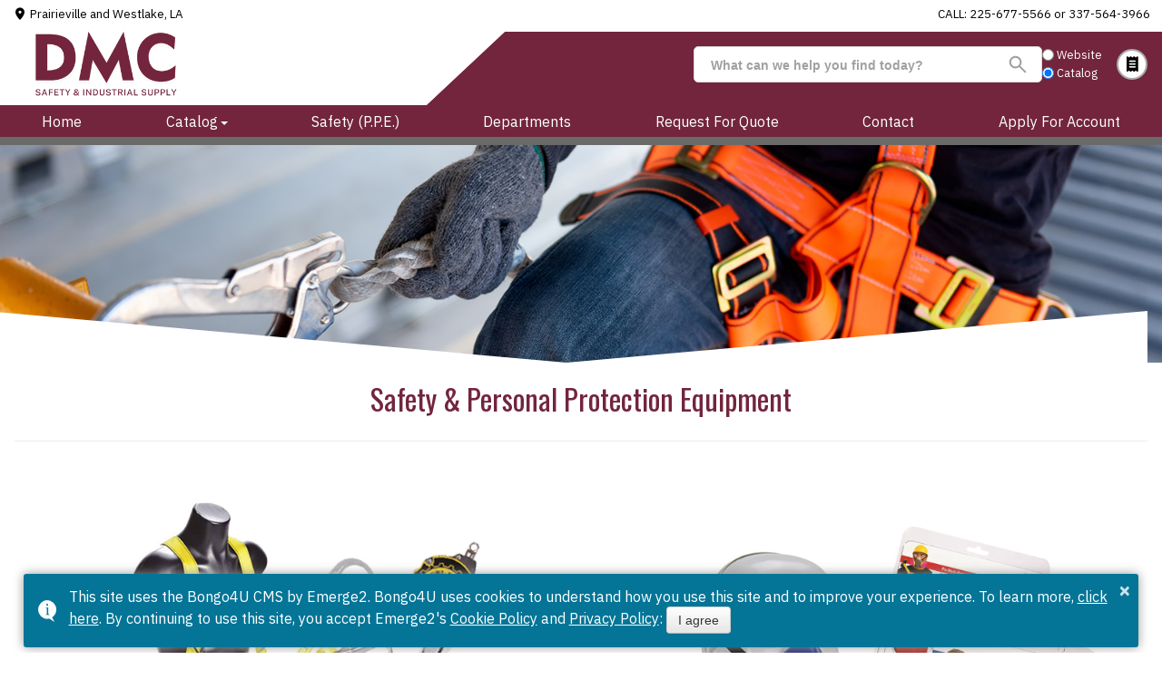

--- FILE ---
content_type: text/html; charset=UTF-8
request_url: https://dmcsafetysupply.com/safety/
body_size: 11270
content:
<!DOCTYPE html>
<html xmlns="https://www.w3.org/1999/xhtml" lang="en" xml:lang="en">
<head>
<title>Safety (P.P.E.) - Diversified Materials</title>
<meta http-equiv="Content-Type" content="text/html; charset=UTF-8" />
<meta charset="UTF-8" />

<link href="https://h.bongo4u.com/styles/bootstrap.min.e2autover-201304161439.css" rel="stylesheet" type="text/css" media="all" />
<link href="https://h.bongo4u.com/styles/b4u_common.e2autover-202511171533.css" rel="stylesheet" type="text/css" media="all" />

<script src="https://ajax.googleapis.com/ajax/libs/jquery/1.9.1/jquery.min.js" type="text/javascript"></script>
<script>
jQuery.noConflict();
</script>
<script src="https://h.bongo4u.com/javascripts/bootstrap.min.e2autover-201304161438.js"></script>
<script src="https://h.bongo4u.com/javascripts/tinynav.min.e2autover-201304161439.js"></script>

<link href="https://fonts.googleapis.com/css?family=IBM+Plex+Sans:400,400i,700,700i|Oswald:300,400,700" rel="stylesheet" />

<meta property="og:site_name" content="Diversified Materials" />
<meta property="og:url" content="https://dmcsafetysupply.com/safety/" />
<meta property="og:type" content="website" />
<meta property="og:title" content="Safety (P.P.E.) - Diversified Materials" />
<meta property="og:image" content="https://dmcsafetysupply.com/sites/diversifiedmaterials_01/images/1600x300/fall-protection-1600x300.jpg" />
<link rel="SHORTCUT ICON"  href="https://dmcsafetysupply.com/sites/diversifiedmaterials_01/images/_system/favicon.ico">

<meta name="google-site-verification" content="" />
<meta name="msvalidate.01" content="30B7F02D3FEC5D792C9112EF36DA656A" />
<meta name="generator" content="Bongo4U v6.09, h.bongo4u.com, REY" />
<link href="https://dmcsafetysupply.com/safety/" rel="canonical" />
<script type="application/ld+json">
[
	{
	  "@context": "https://schema.org",
	  "@type": "Organization",
	  "name": "Diversified Materials",
	  "sameAs": [
	    "https://www.facebook.com/DMCSafetySupplyWestlake/"
	  ],
	  "address": {
	    "@type": "PostalAddress",
	    "streetAddress": "2122 Houston River Road",
	    "addressLocality": "Westlake",
	    "addressRegion": "LA",
	    "postalCode": "70669",
	    "addressCountry": "US"
	  },
	  "email": "wlsales@dmcsafety.com",
	  "telephone": "+13375643966",
	  "geo": {
	    "@type": "GeoCoordinates",
	    "latitude": "30.267598",
	    "longitude": "-93.2918529"
	  },
	  "priceRange": "$$",
	  "url": "https://dmcsafetysupply.com"
	},
	{
	  "@context": "https://schema.org",
	  "@type": "WebPage",
	  "name": "Safety (P.P.E.) - Diversified Materials",
	  "url": "https://dmcsafetysupply.com/safety/",
	  "primaryImageOfPage": "https://dmcsafetysupply.com/sites/diversifiedmaterials_01/images/1600x300/fall-protection-1600x300.jpg",
	  "image": "https://dmcsafetysupply.com/sites/diversifiedmaterials_01/images/1600x300/fall-protection-1600x300.jpg",
	  "datePublished": "2019-12-19",
	  "dateModified": "2020-03-27",
	  "inLanguage": "en-US"
	}
]
</script>

<base href="https://dmcsafetysupply.com/" />
<script type="text/javascript">
var base_href = "https://dmcsafetysupply.com/";
var ignore_frame_popout = false;
var b4u_lip = false;
var is_small_device = false;
var user_agent_string = 'Mozilla/5.0 (Macintosh; Intel Mac OS X 10_15_7) AppleWebKit/537.36 (KHTML, like Gecko) Chrome/131.0.0.0 Safari/537.36; ClaudeBot/1.0; +claudebot@anthropic.com)';
var user_ip_address = '3.133.129.83';
var b4u_user_ip = '3.133.129.83';
var b4u_adm_un = '';
var is_site_layout_version_1 = false;
var global_system_keys_prefix = 'emerge2_bongo4u_';
var global_email_address_encoded_prefix = 'e2eae';
var is_live_mode = true;
</script>
<meta name="viewport" content="width=device-width" />

<script src="/javascripts/toastr.min.e2autover-201705291505.js"></script>
<link href="/styles/toastr.e2autover-202309061339.css" rel="stylesheet" />

<link href="/sites/diversifiedmaterials_01/styles/basic.e2autover-202506161504.css" rel="stylesheet" type="text/css" media="all" />

<!--[if IE 7]>
<link href="/sites/diversifiedmaterials_01/styles/basic_ie7.css" rel="stylesheet" type="text/css" media="screen" />
<script defer type="text/javascript" src="/javascripts/json2.e2autover-201206191110.js"></script>
<![endif]-->
<!--[if IE 8]>
<link href="/sites/diversifiedmaterials_01/styles/basic_ie8.css" rel="stylesheet" type="text/css" media="screen" />
<![endif]-->
<script src="https://h.bongo4u.com/javascripts/common.e2autover-202507302304.js" type="text/javascript"></script>
<link href="https://cdnjs.cloudflare.com/ajax/libs/font-awesome/7.0.1/css/all.min.css" rel="stylesheet" type="text/css" media="all" />





<script type="text/javascript">
var e2_analytics_ga4_id			= 'G-ZYV7LGNZGW';
var e2_analytics_ga4_id_2		= '';
var e2_analytics_ga4_id_3		= '';
var e2_analytics_ga4_id_4		= '';
var e2_analytics_fb_pixel_id		= '';
var e2_analytics_is_bongo4u		= true;
</script>

<script src="https://common.emerge2.com/emerge2_analytics_v3.js" async type="text/javascript"></script>

<script type="text/javascript">


function b4u_google_analytics_send_event_processor( in_category, in_action, in_label, in_value ){
return;	// old UA decommissioned by Google
}

</script>



</head>
<body id="safety"><!-- sid: 20629, diversifiedmaterials_01, pid=6 -->

<script>
/* This site uses the Bongo4U CMS by Emerge2. Bongo4U uses cookies to understand how you use this site and to improve your experience. To learn more, <a href='https://legal.emerge2.com/cookie-policy/' onclick='e2log_cookiepolicy_viewed("Cookie Policy");' class='b4u_primary_message_link' target='_blank'>click here</a>. By continuing to use this site, you accept Emerge2's <a href='https://legal.emerge2.com/cookie-policy/' onclick='e2log_cookiepolicy_viewed("Cookie Policy");' class='b4u_primary_message_link' target='_blank'>Cookie Policy</a> and <a href='https://legal.emerge2.com/privacy-policy/' onclick='e2log_cookiepolicy_viewed("Privacy Policy");' class='b4u_primary_message_link' target='_blank'>Privacy Policy</a>: <button type='button' onclick='e2log_cookiepolicy_agreed();toastr.remove();' class='btn clear'>I agree</button> */
toastr.options = {
"closeButton": true,
"debug": false,
"newestOnTop": false,
"progressBar": false,
"positionClass": "toast-bottom-full-width",
"preventDuplicates": false,
"onclick": null,
"showDuration": "300",
"hideDuration": "1000",
"timeOut": "0",
"extendedTimeOut": "0",
"onCloseClick": function() { e2log_cookiepolicy_closed(); },
"tapToDismiss": false,
"showEasing": "swing",
"hideEasing": "linear",
"showMethod": "fadeIn",
"hideMethod": "fadeOut"
};
toastr.info('This site uses the Bongo4U CMS by Emerge2. Bongo4U uses cookies to understand how you use this site and to improve your experience. To learn more, <a href=\'https://legal.emerge2.com/cookie-policy/\' onclick=\'e2log_cookiepolicy_viewed("Cookie Policy");\' class=\'b4u_primary_message_link\' target=\'_blank\'>click here</a>. By continuing to use this site, you accept Emerge2\'s <a href=\'https://legal.emerge2.com/cookie-policy/\' onclick=\'e2log_cookiepolicy_viewed("Cookie Policy");\' class=\'b4u_primary_message_link\' target=\'_blank\'>Cookie Policy</a> and <a href=\'https://legal.emerge2.com/privacy-policy/\' onclick=\'e2log_cookiepolicy_viewed("Privacy Policy");\' class=\'b4u_primary_message_link\' target=\'_blank\'>Privacy Policy</a>: <button type=\'button\' onclick=\'e2log_cookiepolicy_agreed();toastr.remove();\' class=\'btn clear\'>I agree</button>');
</script>

<script>

if(e2log_is_cookiepolicy_popup_needed()){
e2log_cookiepolicy_popup_displayed();
}

</script>

<div class="b4u_error"></div><!-- end class="b4u_error" -->

<div id="b4u_body_wrapper">
<div id="layout_default">

<div class="container"><!-- added class container for the twitter bootstrap -->

<div class="row-fluid"><!-- for b4u_top -->
<div class="span12">	
<div id="b4u_top">
<a style="display: none;" href="/safety/#b4u_middle" accesskey="2">Skip Over Navigation</a>
<div class="b4u_view">
<div class="b4u_pagetitle " id="cid_1">
<div class="b4u_content">
<h2>Safety (P.P.E.)</h2>
</div><!-- end b4u_content -->
</div><!-- end b4u_pagetitle -->
</div><!-- end b4u_view --><div class="b4u_view">
<div class="b4u_wysiwyg " id="cid_2">

<div class="b4u_content">
<div id="topbar">
<p class="span6"><span class="fa fa-location-dot"></span>&nbsp;<span style="font-size: 1em;">Prairieville and Westlake, LA</span></p>
<p class="span6" style="text-align: right;">CALL: 225-677-5566 or 337-564-3966</p>
</div>
</div><!-- end b4u_content -->
</div><!-- end b4u_wysiwyg -->
</div><!-- end b4u_view --><div class="b4u_view">
<div class="b4u_container " id="cid_4">
</div><!-- end b4u_container -->
</div><!-- end b4u_view -->


<div class="b4u_container_all_containers b4u_container_topmiddle"><!-- Open block container -->

<div class="b4u_view">
<div class="b4u_wysiwyg " id="cid_5">

<div class="b4u_content">
<p id="top_quote"><a  class="redbutton ghostbutton" href="/catalog/"><span class="fa fa-receipt"> </span> Catalog</a></p>
</div><!-- end b4u_content -->
</div><!-- end b4u_wysiwyg -->
</div><!-- end b4u_view --><div class="b4u_view">
<div class="b4u_wysiwyg " id="cid_3">

<div class="b4u_content">
<div id="site_logo"><a  href="/"><img alt="Diversified Materials &amp;amp; Consulting" height="125" src="/sites/diversifiedmaterials_01/images/_system/DMC-Logo-colorized-2023.png" width="350" / loading="auto"></a></div>
</div><!-- end b4u_content -->
</div><!-- end b4u_wysiwyg -->
</div><!-- end b4u_view --><div class="b4u_view">
<div class="b4u_sitesearch " id="cid_62">
<div class="b4u_content">







<script type="text/javascript">

var b4u_sitesearch_search_field_name_62 = 'SiteSearch_62';
var b4u_sitesearch_search_field_initial_value_62 = 'What can we help you find today?';

function b4u_sitesearch_search_field_focus_62(){
var field_value = document.getElementById(b4u_sitesearch_search_field_name_62).value;
if( field_value.length > 0 && b4u_sitesearch_search_field_initial_value_62.length > 0 && field_value == b4u_sitesearch_search_field_initial_value_62 ){
document.getElementById(b4u_sitesearch_search_field_name_62).value = '';
}
}

function b4u_sitesearch_search_field_blur_62(){
var field_value = document.getElementById(b4u_sitesearch_search_field_name_62).value;
if( field_value.length == 0 && b4u_sitesearch_search_field_initial_value_62.length > 0 ){
document.getElementById(b4u_sitesearch_search_field_name_62).value = b4u_sitesearch_search_field_initial_value_62;
}
}

function b4u_sitesearch_validate_form_62(cid,cid_suffix) {
return b4u_sitesearch_get_form_action_62(cid,cid_suffix);
}

function b4u_sitesearch_get_form_action_62(cid,cid_suffix) {
if( cid ) {
var form_id		= 'b4u_sitesearch_'+cid+cid_suffix;
var search_words_id	= 'SiteSearch_'+cid;
var field_prefix		= 'searchWhat_'+cid+cid_suffix+'_';
var website_option_object	= document.getElementById(field_prefix+'0'); // bongo4u website
var catalog_option_object	= document.getElementById(field_prefix+'1'); // external catalog
var website_option_checked = website_option_object.checked;
var catalog_option_checked = catalog_option_object.checked;



var catalog_url		= 'https://store.dmcsafetysupply.com';
var catalog_type		= 'i';
var catalog_type_impact	= 'i';
var catalog_type_volusion	= 'v';


var doing_website		= false;			// default to catalog
if (website_option_checked || website_option_checked == 'undefined') {
doing_website		= true;
}

var website_url		= '/safety/#cid_'+cid;
var query_var_name	= '';
var path			= '';
if (doing_website) {
query_var_name		= 'Search';
path			= website_url;			// Bongo4U Website Search
} else if (catalog_type == catalog_type_impact) {
query_var_name		= 'q';
catalog_url		+= '/search';
path			= catalog_url;			// External Catalog Search
} else if (catalog_type == catalog_type_volusion) {
query_var_name		= 'Search';
catalog_url		+= '/SearchResults.asp';
path			= catalog_url;			// External Catalog Search
}

if( query_var_name.length > 0 ) {
document.getElementById(search_words_id).name = query_var_name;
}

if( path.length > 0 ) {
document.getElementById(form_id).action = path;

// Remove unneeded form variables when going to an external catalog (they are only used by Bongo4U)
website_option_object.parentNode.removeChild(website_option_object);
catalog_option_object.parentNode.removeChild(catalog_option_object);
if( !doing_website ) {

let names		= [ 'remove_1_'+cid, 'remove_2_'+cid, 'remove_3_'+cid ];

for( let i=0; i<names.length; i++ ) {
let the_object	= document.getElementById( names[i] ); // query var to be deleted
the_object.parentNode.removeChild( the_object );
}
}
// End of form/query var removals

return true; // process the form submission
}
}
return false; // do NOT process the form submission
}

</script>

<div class="b4u_sitesearch_box">

<form id="b4u_sitesearch_62" action="/safety/#cid_62" method="get" name="SearchBoxForm" onSubmit='return b4u_sitesearch_validate_form_62(62,"");'>
		<span class="b4u_sitesearch_box_input"><input type="text" class="text" id="SiteSearch_62" name="Search" aria-label="Website Search" role="search" 
	 value="What can we help you find today?"
	  onFocus="b4u_sitesearch_search_field_focus_62();" onBlur="b4u_sitesearch_search_field_blur_62();"	 maxlength="255" /></span><!-- end b4u_sitesearch_box_input -->
		<span class="b4u_sitesearch_box_minibutton"><input type="submit" value="" onClick="b4u_sitesearch_search_field_focus_62();" title="Submit your search" /></span><!-- end b4u_sitesearch_box_minibutton -->
	        	<br />
	<span class="b4u_sitesearch_box_which_search">
	<label for="searchWhat_62_0"><input type="radio" name="searchWhat" id="searchWhat_62_0" value="w" >Website</label>
	<label for="searchWhat_62_1"><input type="radio" name="searchWhat" id="searchWhat_62_1" value="c" checked>Catalog</label>
	</span>
	<input type="hidden" id="remove_1_62" name="scc" value="formsend" />
	<input type="hidden" id="remove_2_62" name="sci" value="62" />
	<input type="hidden" id="remove_3_62" name="epa" value="sitesearch" />
</form>


</div><!-- end b4u_sitesearch_box -->

</div><!-- end b4u_content -->
</div><!-- end b4u_sitesearch -->
</div><!-- end b4u_view --><div class="b4u_view">
<div class="b4u_container " id="cid_7">
</div><!-- end b4u_container -->
</div><!-- end b4u_view -->


</div><!-- Close block container -->


<div class="b4u_view">
<div class="b4u_nav " id="cid_6">
<div class="b4u_content">
<ul class="nav nav-tabs tinynav_init  b4u_hamburger_on " id="tinynav_init_6">
<li><a href="javascript:void(0);" class="b4u_hamburger_menu_icon" title="Toggle Menu" onclick="jQuery('#tinynav_init_6').toggleClass('b4u_hamburger_menu_enable')">&#9776;</a></li>
<li class="home"><a href="/">Home</a></li>
<li class="catalog dropdown"><a class="dropdown-toggle disabled b4u_analytics_passthru" data-target="#" data-toggle="dropdown" href="/catalog/">Catalog</a>
<ul class="dropdown-menu  dropdown-2-column">
<li class="catalog"><a href="https://store.dmcsafetysupply.com/c/Automotive-1" title="Automotive">Automotive</a></li>
<li class="catalog"><a href="https://store.dmcsafetysupply.com/c/Electrical" title="Electrical">Electrical</a></li>
<li class="catalog"><a href="https://store.dmcsafetysupply.com/c/Farm-and-Ranch" title="Farm+and+Ranch">Farm and Ranch</a></li>
<li class="catalog"><a href="https://store.dmcsafetysupply.com/c/Fasteners" title="Fasteners">Fasteners</a></li>
<li class="catalog"><a href="https://store.dmcsafetysupply.com/c/Hand-Tools" title="Hand+Tools">Hand Tools</a></li>
<li class="catalog"><a href="https://store.dmcsafetysupply.com/c/Hardware" title="Hardware">Hardware</a></li>
<li class="catalog"><a href="https://store.dmcsafetysupply.com/c/Heating-and-Cooling" title="Heating+and+Cooling">Heating and Cooling</a></li>
<li class="catalog"><a href="https://store.dmcsafetysupply.com/c/Housewares" title="Housewares">Housewares</a></li>
<li class="catalog"><a href="https://store.dmcsafetysupply.com/c/Impulse-and-Variety" title="Impulse+and+Variety">Impulse and Variety</a></li>
<li class="catalog"><a href="https://store.dmcsafetysupply.com/c/Lawn-and-Garden-1" title="Lawn+and+Garden">Lawn and Garden</a></li>
<li class="catalog"><a href="https://store.dmcsafetysupply.com/c/Outdoor-Living-and-Patio" title="Outdoor+Living+And+Patio">Outdoor Living And Patio</a></li>
<li class="catalog"><a href="https://store.dmcsafetysupply.com/c/Paint-and-Sundries" title="Paint+and+Sundries">Paint and Sundries</a></li>
<li class="catalog"><a href="https://store.dmcsafetysupply.com/c/Pet-and-Wild-Bird" title="Pet+and+Wild+Bird">Pet and Wild Bird</a></li>
<li class="catalog"><a href="https://store.dmcsafetysupply.com/c/Plumbing" title="Plumbing">Plumbing</a></li>
<li class="catalog"><a href="https://store.dmcsafetysupply.com/c/Power-Tools-and-Acc" title="Power+Tools+And+Acc">Power Tools And Acc</a></li>
<li class="catalog"><a href="https://store.dmcsafetysupply.com/c/Sporting-Goods" title="Sporting+Goods">Sporting Goods</a></li>
<li class="catalog"><a href="https://store.dmcsafetysupply.com/c/Store-and-Office-Supplies" title="Store+and+Office+Supplies">Store and Office Supplies</a></li>
</ul>
</li>
<li class="safety"><a href="/safety/">Safety (P.P.E.)</a></li>
<li class="departments"><a href="/departments/">Departments</a></li>
<li class="request_for_quote"><a href="/request-for-quote/">Request For Quote</a></li>
<li class="contact"><a href="/contact/">Contact</a></li>
<li class="apply_for_account"><a href="/apply-for-account/" title="apply for a business account">Apply For Account</a></li>
</ul>

</div><!-- end b4u_content -->
</div><!-- end b4u_nav -->
</div><!-- end b4u_view --><div class="b4u_view">
<div class="b4u_rawhtml " id="cid_13">
<div class="b4u_content">
<script>
jQuery("#b4u_top .b4u_nav .nav > li:last-child").addClass("pull-right");
jQuery(".b4u_sitesearch_box_input, .b4u_sitesearch_box_minibutton").wrapAll("<div id='b4u_topsitesearchform' />");
</script>
</div><!-- end b4u_content -->
</div><!-- end b4u_rawhtml -->
</div><!-- end b4u_view -->

</div><!-- end id="b4u_top" -->

</div><!-- end class="span12" -->
</div><!-- end class="row-fluid" for b4u_top -->

<div class="row-fluid">


<div class="span12">

<div id="b4u_middle" role="main">
<div id="b4u_middle_wrapper">
<!-- Start of image_view -->

<div class="b4u_view ">
<div class="b4u_image " id="cid_43">
<div class="b4u_content">



<img src="/sites/diversifiedmaterials_01/images/1600x300/fall-protection-1600x300.jpg"  alt="" title="" loading="auto" />   
</div><!-- end b4u_content -->
</div><!-- end b4u_image -->
</div><!-- end b4u_view -->

<!-- End of image_view --><div class="b4u_view">
<div class="b4u_wysiwyg " id="cid_61">

<div class="b4u_content">
<h1 style="text-align: center;">Safety &amp; Personal Protection Equipment</h1>
<hr />
<h1 style="text-align: center;"></h1>
</div><!-- end b4u_content -->
</div><!-- end b4u_wysiwyg -->
</div><!-- end b4u_view --><div class="b4u_view">
<div class="b4u_container " id="cid_88">
</div><!-- end b4u_container -->
</div><!-- end b4u_view -->


<div class="b4u_container_all_containers b4u_container_threeacross"><!-- Open block container -->

<div class="b4u_view">
<div class="b4u_wysiwyg " id="cid_46">

<div class="b4u_content">
<p><img alt="Fall Protection" height="450" src="/sites/diversifiedmaterials_01/images/750x450/fall-protection-750x450-v2.jpg" width="750" / loading="auto"></p>
<h3 style="text-align: left;">Fall Protection</h3>
<p style="text-align: left;">For all your fall protection needs, we carry harnesses with chest &amp; leg pass-thru, roof anchors, shock absorbing lanyards, carabiners, heavy duty vertical lifelines, and self-retracting lifeline cables (6 ft to 30 ft).</p>
</div><!-- end b4u_content -->
</div><!-- end b4u_wysiwyg -->
</div><!-- end b4u_view --><div class="b4u_view">
<div class="b4u_wysiwyg " id="cid_89">

<div class="b4u_content">
<p><img alt="Respirator" height="450" src="/sites/diversifiedmaterials_01/images/750x450/resirators-750x450.jpg" width="750" / loading="auto"></p>
<h3 style="text-align: left;">Respirator Equipment</h3>
<p style="text-align: left;">Shop our large selection of respirators including 3M respirators, non-tox respirators, dual-cartridge paint project respirators, half-mask respirators, paint removal respirators, household multi-purpose respirators, disposable particulate respirators and many more options.</p>
</div><!-- end b4u_content -->
</div><!-- end b4u_wysiwyg -->
</div><!-- end b4u_view --><div class="b4u_view">
<div class="b4u_wysiwyg " id="cid_90">

<div class="b4u_content">
<p><img alt="First Aid Supplies" height="450" src="/sites/diversifiedmaterials_01/images/750x450/first-aid-supplies.jpg" width="750" / loading="auto"></p>
<h3 style="text-align: left;">First Aid Equipment</h3>
<p style="text-align: left;">DMC offers a wide assortment of first aid kits including eye wash stations, eye wash showers, wallmount first aid cabinets, portable first aid kits, and contractor kits. Check our catalog for more options.</p>
</div><!-- end b4u_content -->
</div><!-- end b4u_wysiwyg -->
</div><!-- end b4u_view --><div class="b4u_view">
<div class="b4u_wysiwyg " id="cid_91">

<div class="b4u_content">
<p><img alt="Consumables" height="450" src="/sites/diversifiedmaterials_01/images/750x450/consumables-collage-750x450.jpg" width="750" / loading="auto"></p>
<h3 style="text-align: left;">Consumables</h3>
<p style="text-align: left;">DMC will provide your business with its daily safety needs. Our consumable products include danger tags, coolers, sorbents, life vests, Radwear safety vests, safety cones, knee pads and mats, and cleaning and sanitation supplies. We also stock lights, light stands, flashlights and bulbs for late nights. To keep your stuff safe, we stock job boxes, safety cabinets, safety cans, and masterlock locks. During the hot summer we have bottled water by the pallet or case. You can purchase additives like quick sticks, drink mixes, ready to drink, and freezer pops (also available in sugar-free). Throughout the year we offer coffee, sugar and cream.</p>
</div><!-- end b4u_content -->
</div><!-- end b4u_wysiwyg -->
</div><!-- end b4u_view --><div class="b4u_view">
<div class="b4u_wysiwyg " id="cid_92">

<div class="b4u_content">
<p><img alt="Head, Ear &amp;amp; Ear" height="450" src="/sites/diversifiedmaterials_01/images/750x450/head-ear-eye-750x450.jpg" width="750" / loading="auto"></p>
<h3 style="text-align: left;">Head, Ear &amp; Eye</h3>
<p style="text-align: left;">We stock a large assortment of Honeywell, Edge, Pyramex, Crossfire glasses and eye protection (Z87 approved). We also carry Fiber Metal, Honeywell and MSA hard hats, winter liners, and sun and shade liners. 3M hearing protection, ear muffs, and reusable ear plugs are also available.</p>
</div><!-- end b4u_content -->
</div><!-- end b4u_wysiwyg -->
</div><!-- end b4u_view --><div class="b4u_view">
<div class="b4u_wysiwyg " id="cid_45">

<div class="b4u_content">
<p><img alt="Protective Apparel &amp;amp; Footwear" height="450" src="/sites/diversifiedmaterials_01/images/750x450/protective-apparel-footwear-3-750x450.jpg" width="750" / loading="auto"></p>
<h3 style="text-align: left;">Protective Apparel &amp; Footwear</h3>
<p style="text-align: left;">Our protective apparel includes Radian T-shirts, wicking polyester T-shirts, face shields, protective chainsaw chaps, and protective footwear.</p>
</div><!-- end b4u_content -->
</div><!-- end b4u_wysiwyg -->
</div><!-- end b4u_view --><div class="b4u_view">
<div class="b4u_container " id="cid_48">
</div><!-- end b4u_container -->
</div><!-- end b4u_view -->


</div><!-- Close block container -->


<div class="b4u_view">
<div class="b4u_logo " id="cid_79">
<div class="b4u_content">


<h2>Some of our P.P.E. Brands</h2>

<div class="logos_list" id="logos_list_79">

</div><!-- end logos_list_79 -->

<div class="logos_list_end"></div>


<script>

var logos_79 = {"27":{"lid":"27","title":"3M","filename_100":"images\/logo\/3m_100x100.e2autover-201308020913.jpg","url":"https:\/\/www.3m.com\/?utm_source=dmcsafetysupply.com&utm_medium=web&utm_campaign=emerge2_client_website"},"1359":{"lid":"1359","title":"General Work Products","filename_100":"images\/logo\/gwp_100x100.e2autover-202002071503.gif","url":"https:\/\/generalworkproducts.com\/?utm_source=dmcsafetysupply.com&utm_medium=web&utm_campaign=emerge2_client_website"},"741":{"lid":"741","title":"Honeywell","filename_100":"images\/logo\/honeywell_100x100.e2autover-201502201713.gif","url":"http:\/\/www.honeywellsafety.com\/?utm_source=dmcsafetysupply.com&utm_medium=web&utm_campaign=emerge2_client_website"},"1380":{"lid":"1380","title":"LaCrosse Footwear","filename_100":"images\/logo\/lacrosse_100x100.e2autover-202003120939.gif","url":"https:\/\/global.lacrossefootwear.com\/?utm_source=dmcsafetysupply.com&utm_medium=web&utm_campaign=emerge2_client_website"},"1360":{"lid":"1360","title":"MCR Safety","filename_100":"images\/logo\/mrc-safety_100x100.e2autover-202002071503.gif","url":"https:\/\/www.mcrsafety.com\/?utm_source=dmcsafetysupply.com&utm_medium=web&utm_campaign=emerge2_client_website"},"795":{"lid":"795","title":"MSA","filename_100":"images\/logo\/msa_100x100.e2autover-201507241455.gif","url":"http:\/\/ca.msasafety.com\/?utm_source=dmcsafetysupply.com&utm_medium=web&utm_campaign=emerge2_client_website"}};
var logos_selected_ids_initial_list_79 = '27,1359,741,1380,1360,795';
var logos_size_79 = '';
var logos_clickable_79 = '';



var initial_string	= logos_selected_ids_initial_list_79;
if( initial_string.length > 0 ) {
initial_array	= initial_string.split(',');
for (var i=0; i<initial_array.length; i++) {
var key		= initial_array[i];
if( key ) {
var record	= b4u_logos_get_record(key,logos_79);
b4u_logos_public_display_by_id(key,record,79,logos_size_79,logos_clickable_79);
}
}
}



</script>


</div><!-- end b4u_content -->
</div><!-- end b4u_logo -->
</div><!-- end b4u_view --><div class="b4u_view">
<div class="b4u_wysiwyg " id="cid_47">

<div class="b4u_content">
<p style="text-align: center;"><a  class="redbutton ghostbutton" href="/catalog/"><img alt="Catalog" height="17" src="/sites/diversifiedmaterials_01/images/_system/icon_shopcart.svg" style="vertical-align: baseline;" width="20" / loading="auto">Browse Products Online</a> <a  class="redbutton ghostbutton" href="/contact/">Contact Us</a> <a  class="ghostbutton" href="/request-for-quote/">Request For Quote</a></p>
<hr />
</div><!-- end b4u_content -->
</div><!-- end b4u_wysiwyg -->
</div><!-- end b4u_view -->
</div><!-- end id="b4u_middle_wrapper" -->
</div><!-- end id="b4u_middle" -->

</div><!-- end class="span12" -->


</div><!-- end class="row-fluid" -->

	<div class="row-fluid"><!-- for b4u_bottom -->
<div class="span12">	

<div id="b4u_bottom" role="contentinfo">
<div class="b4u_view">
<div class="b4u_container " id="cid_63">
</div><!-- end b4u_container -->
</div><!-- end b4u_view -->


<div class="b4u_container_all_containers b4u_container_footertop"><!-- Open block container -->

<div class="b4u_view">
<div class="b4u_wysiwyg " id="cid_64">

<div class="b4u_content">
<h3 id="tagline" style="text-align: center;">Diversified Materials &amp; Consulting, LLC</h3>
</div><!-- end b4u_content -->
</div><!-- end b4u_wysiwyg -->
</div><!-- end b4u_view --><div class="b4u_view">
<div class="b4u_container " id="cid_65">
</div><!-- end b4u_container -->
</div><!-- end b4u_view -->


</div><!-- Close block container -->


<div class="b4u_view">
<div class="b4u_container " id="cid_66">
</div><!-- end b4u_container -->
</div><!-- end b4u_view -->


<div class="b4u_container_all_containers b4u_container_locations"><!-- Open block container -->

<div class="b4u_view">
<div class="b4u_social " id="cid_9">
<div class="b4u_content">


<!-- Social block settings: icon_size_px=32, icon_fn_suffix=icon, icon_color=f, align=c -->

<table border="0" class="social_options_table_style table_float_center" role="presentation">
<tr>

<td><a href="https://www.facebook.com/DMCSafetySupplyWestlake/" target="_blank">
	<img src="/images/social_media_icons/facebook_icon.e2autover-201706051106.svg" width="32px" height="32px" title="Facebook Page" alt="Facebook Page" loading="auto">
</a>
</td>









</tr>
</table>

<br/>

</div><!-- end b4u_content -->
</div><!-- end b4u_social -->
</div><!-- end b4u_view --><div class="b4u_view">
<div class="b4u_wysiwyg " id="cid_10">

<div class="b4u_content">
<div class="span6" id="b4u_storeinfoA">
<p>16052 Airline Highway<br />Prairieville, LA 70769<br />225-677-5566<br /><a   href="mailto:e2eae531T2103quyToRMuT2S0fhBu8M|" target="_blank">e2eae591hCcW3byVhy7TahC1Wbl@a_T|</a></p>
<p></p>
</div>
<div class="span6" id="b4u_storeinfoB">
<p>2122 Houston River Road<br />Westlake, LA 70669<br />337-564-3966<br /><a   href="mailto:e2eae591FchC3u0jcWhy7TahC1Wbl@a_T|" target="_blank">e2eae121Zo@b5N9G82on@zFBj@blnt3NjdB|</a></p>
<p></p>
</div>

<script>
e2_decode_email_addresses_found_in_list_of_anchor_objects( document.getElementById('cid_10').getElementsByTagName('a'), true );
</script>

</div><!-- end b4u_content -->
</div><!-- end b4u_wysiwyg -->
</div><!-- end b4u_view --><div class="b4u_view">
<div class="b4u_social " id="cid_78">
<div class="b4u_content">


<!-- Social block settings: icon_size_px=32, icon_fn_suffix=icon, icon_color=f, align=c -->

<table border="0" class="social_options_table_style table_float_center" role="presentation">
<tr>

<td><a href="https://www.facebook.com/DMCSAFETYSUPPLY/" target="_blank">
	<img src="/images/social_media_icons/facebook_icon.e2autover-201706051106.svg" width="32px" height="32px" title="Facebook Page" alt="Facebook Page" loading="auto">
</a>
</td>









</tr>
</table>

<br/>

</div><!-- end b4u_content -->
</div><!-- end b4u_social -->
</div><!-- end b4u_view --><div class="b4u_view">
<div class="b4u_wysiwyg " id="cid_11">

<div class="b4u_content">
<div class="b4u_generic_disclaimer" style="clear: both;">
<p>&copy;&nbsp;2020-2026 All Rights Reserved.&nbsp;Diversified Materials &amp; Consulting, LLC</p>
</div>
</div><!-- end b4u_content -->
</div><!-- end b4u_wysiwyg -->
</div><!-- end b4u_view --><div class="b4u_view">
<div class="b4u_rawhtml " id="cid_12">
<div class="b4u_content">
<script>
jQuery('head').append('<link href="https://maxcdn.bootstrapcdn.com/font-awesome/4.6.3/css/font-awesome.min.css" rel="stylesheet">');
jQuery("#b4u_top .b4u_nav .nav > li:last-child .dropdown-menu ").addClass("pull-right");
jQuery('#b4u_middle #b4u_middle_wrapper .b4u_view:first .b4u_slideshow').addClass('heroimg');
jQuery('#b4u_middle #b4u_middle_wrapper .b4u_view:first .b4u_image').addClass('heroimg');

jQuery(document).ready(function() {
// sticky header
var stickyHeader = function() {
var headerHeight = jQuery('#b4u_top').outerHeight();
var extraOffset = 100;
var windowScrollTop = jQuery(window).scrollTop();
if (windowScrollTop > headerHeight + extraOffset) {
jQuery('#b4u_top').addClass('b4u_sticky');
} else if (windowScrollTop < headerHeight / 2) {
jQuery('#b4u_top').removeClass('b4u_sticky');
}
};

jQuery(window).scroll(function() {
stickyHeader();
});
jQuery(window).resize(function() {
stickyHeader();
});
});


//Sticky header fix
// The function actually applying the offset
function offsetAnchor() {
if(location.hash.length !== 0) {
window.scrollTo(window.scrollX, window.scrollY - 207);
}
}
// This will capture hash changes while on the page
window.addEventListener("hashchange", offsetAnchor);

// This is here so that when you enter the page with a hash,
// it can provide the offset in that case too. Having a timeout
// seems necessary to allow the browser to jump to the anchor first.
window.setTimeout(offsetAnchor, 1); // The delay of 1 is arbitrary and may not always work right (although it did in my testing).

jQuery('.b4u_container_span7').addClass('span7');
document.getElementById('b4u_storeinfoB').appendChild(
document.getElementById('cid_9')
);
document.getElementById('b4u_storeinfoA').appendChild(
document.getElementById('cid_78')
);
</script>
</div><!-- end b4u_content -->
</div><!-- end b4u_rawhtml -->
</div><!-- end b4u_view -->
<div class="b4u_view">
<div class="b4u_container " id="cid_67">
</div><!-- end b4u_container -->
</div><!-- end b4u_view -->


</div><!-- Close block container -->


<div class="b4u_view">
<div class="b4u_poweredby">
<div class="b4u_content">






<p><a href="https://www.bongo4u.com/?utm_source=dmcsafetysupply.com&utm_medium=web&utm_campaign=poweredby_bongo4u" class="b4u_bongo4u_tagline_logo" target="_blank">
<img src="https://h.bongo4u.com/images/bongo4u.e2autover-201404071433.png" width="95" height="39" title="Bongo4U by Emerge2" alt="Bongo4U by Emerge2" loading="auto" />
</a></p>

</div><!-- end b4u_content -->
</div><!-- end b4u_poweredby -->
</div><!-- end b4u_view -->


</div><!-- end id="b4u_bottom" -->

</div><!-- end class="span12" -->
</div><!-- end class="row-fluid" for b4u_bottom -->   

</div><!-- end class=container for the twitter bootstrap -->







</div><!-- end id="layout_default" -->
</div><!-- end id="b4u_body_wrapper" -->

</body>

</html>

--- FILE ---
content_type: text/css
request_url: https://dmcsafetysupply.com/sites/diversifiedmaterials_01/styles/basic.e2autover-202506161504.css
body_size: 10585
content:
@import url("https://cdnjs.cloudflare.com/ajax/libs/font-awesome/6.7.2/css/all.min.css");
/* Bongo4U mobile first CSS File */

/***********************/
/*** WEBSITE GENERAL***/
/*********************/
:root {
  --site-max-width: 1600px;
}
html, body{
	margin: 0;
	padding: 0;
	font-family: 'IBM Plex Sans', sans-serif;
	line-height: 1.325em;
	font-size: 16px;
}
.container{
	width: 100%;
}
.b4u_pagetitle {display: none;}
form{
	margin: 0 auto;
}
a {
	color: #d20001;
	text-decoration: underline;
}
.b4u_edit {
    float: left;
    clear: both;
    width: calc(100% - 2em);
	padding: 1em;
	background: #FFF url(../images/_system/grid.gif);
}
h1 {
	font-size: 2em;
	color: #72253d;
	line-height: 1em;
	margin: 0 0 10px;
	font-family: "Oswald",Helvetica,Arial,sans-serif;
	clear: both;
	font-weight: 400;
}
h2 {
	font-size: 1.5em;
	line-height: 1.125em;
	margin: 0 0 10px;
	color: #000;
	font-family: "Oswald",Helvetica,Arial,sans-serif;
	clear: both;
	font-weight: 400;
}
h3 {
	font-size: 1.25em;
	color: #666;
	line-height: 1.125em;
	margin: 0 0 10px;
    clear: both;
}
h4{
	font-size: 1.1em;
	color: #868686;
}
h6{font-weight: normal;}
hr{
	width: 100%;
	clear: both;
	float: left;
}
/** carousel fade pure CSS */
/* Fade transition for carousel items */
.carousel .item {
    left: 0 !important;
      -webkit-transition: opacity .8s; /*adjust timing here */
         -moz-transition: opacity .8s;
           -o-transition: opacity .8s;
              transition: opacity .8s;
}
.carousel-control {
    background-image: none !important; /* remove background gradients on controls */
}
/* Fade controls with items */
.next.left,
.prev.right {
    opacity: 1;
    z-index: 1;
}
.active.left,
.active.right {
    opacity: 0;
    z-index: 2;
}
/* END carousel fade pure CSS*/
.carousel-indicators li {
	background: #656565 !important;
	box-sizing: border-box;
	border: solid 3px #FFF;
	display: inline-block;
	float: none;
	margin: 0 1%;
}
.carousel-indicators li.active{background: #bd202e !important;}
.ghostbutton {
	border: solid 2px #d2d2d2;
	border-radius: 5px;
	padding: .5em 1em;
	margin: 5px auto;
	display: inline-block;
	text-align: center;
	text-decoration: none;
	font-size: 1.125em;
	background: rgb(226,226,226);
	background: -webkit-linear-gradient(bottom, rgba(226,226,226,1) 0%, rgba(255,255,255,1) 100%);
	background: -o-linear-gradient(bottom, rgba(226,226,226,1) 0%, rgba(255,255,255,1) 100%);
	background: linear-gradient(to top, rgba(226,226,226,1) 0%, rgba(255,255,255,1) 100%);
	color: #bd202e;
	letter-spacing: -.5px;
}
.ghostbutton:hover,.ghostbutton:focus{
	text-decoration: none;
	background: #FFF;
	color: #d20001;
}
.b4u_gallery {margin-bottom: 3em;}
.b4u_logo {
	width: 100%;
	clear: both;
	text-align: center;
	margin: 1.5em 0;
}
.b4u_testimonialdisplay .b4u_content .b4u_testimonialdisplay_entry .b4u_testimonialdisplay_entry_block .b4u_testimonialdisplay_entry_text {
	line-height: 1.25em;
	margin-bottom: 1em;
	font-size: 1.1em;
}
/**EMAIL FORM**/
.b4u_emailform {
	border: solid 1px #999;
	border-radius: .5em;
	padding: 1em;
	background: #FFF;
	position: relative;
	margin-bottom: 1em;
}
.b4u_emailform h2 {}
.b4u_emailform_notes, .b4u_emailform_text_instruction, .b4u_emailform_generic_instruction {
	color: #666;
	font-style: italic;
	flex: 0 0 100%;
	font-size: small;
}
.b4u_emailform dl {
	display: flex;
	flex-flow: row wrap;
	margin: 0 0 20px;
}
.b4u_emailform dl dt{
	flex: 0 0 100%;
}
.b4u_emailform dl dt label {
	font-weight: bold;
	font-size: inherit;
}
.b4u_emailform dl dd{
	flex: 0 0 100%;
	margin: 0;
}
.b4u_emailform dl.b4u_emailform_checkbox_line dt, .b4u_emailform dl.b4u_emailform_radio_line dt, .b4u_emailform dl dt.b4u_emailform_textarea_label{
	flex: 1 1 100%;
	text-align: left;
}
.b4u_emailform dl.b4u_emailform_checkbox_line dd, .b4u_emailform dl.b4u_emailform_radio_line dd {
	flex: 0 0 47%;
	text-align: left;
	display: flex;
	align-items: first baseline;
	margin: 0 0 5px 0;
}
.b4u_emailform dl.b4u_emailform_checkbox_line dd input, .b4u_emailform dl.b4u_emailform_radio_line dd input{
	flex: 0 0 9%;
	margin: 0 5px 0 0;
}
.b4u_emailform dl.b4u_emailform_checkbox_line dd label, .b4u_emailform dl.b4u_emailform_radio_line dd label{
	flex: 0 0 89%;
	margin: 0;
	display: flex;
}
.b4u_emailform dl.b4u_emailform_checkbox_line dd.b4u_emailform_list_other, .b4u_emailform dl.b4u_emailform_radio_line dd.b4u_emailform_list_other, .b4u_emailform dl.b4u_emailform_textarea_line dd.b4u_emailform_textarea_input {flex: 0 0 100%;}
.b4u_emailform dl.b4u_emailform_checkbox_line dd.b4u_emailform_list_other input, .b4u_emailform dl.b4u_emailform_radio_line dd.b4u_emailform_list_other input{flex: 0 0 75%;}
.b4u_emailform dl.b4u_emailform_checkbox_line dd.b4u_emailform_list_other label, .b4u_emailform dl.b4u_emailform_radio_line dd.b4u_emailform_list_other label {
	flex: 0 0 auto;
	padding-right: 1%;
}
.b4u_emailform dl .b4u_emailform_text_input input, .b4u_emailform_textarea_input textarea {
	width: calc(100% - 20px);
	padding: 10px;
	line-height: 1.25em;
}
.b4u_emailform_submit {
	text-transform: uppercase;
	padding: .75em 2.75em;
	background: #FFF;
	border: solid 2px;
	border-radius: .75em;
	margin-top: 1em;
	color: #028f3f;
	font-weight: bold;
}
.b4u_emailform_submit:hover {
	background: #028f3f;
	color: #FFF;
}
#b4u_middle .nav-list li {
	list-style: none;
	margin: .25em 0;
	padding: 0;
	position: relative;
	display: block;
}
#b4u_middle .nav-list li::before {
	content: '•';
	display: block;
	position: absolute;
	left: -.5em;
	font-size: 1.5em;
}
/*** END WEBSITE GENERAL***/

/***********************/
/****** B4U TOP *******/
/*********************/
.container .row-fluid:first-child {
	position: -webkit-sticky;
	position: sticky;
	top: 0;
	z-index: 11;
}
#b4u_top {
	background: #FFF;
	z-index: 6;
	width: 100%;
	height: auto;
	color: #000;
	border-bottom: solid 5px #72253d;
}
#topbar {
	float: left;
	clear: both;
	width: calc(100% - 2em);
	padding: 2px 1em;
	font-size: 10pt;
	flex-flow: row nowrap;
	max-width: var(--site-max-width);
	display: none;
}
#topbar p{
	margin: 0;
	flex: 1 1 auto;
}
#topbarleft{
	display: none;
	text-align: left;
}
#topbarright {
	white-space: nowrap;
	text-align: right;
}
#topbarright a{
	color: #FFF;
	font-size: .9em;
	text-decoration: none;
	padding: 1px 5px;
	border: solid 1px;
}
#top_quote a:hover, #top_quote a:focus {
	background: #999;
	text-decoration: none;
}
.b4u_container_topmiddle{
	width: 100%;
	max-width: var(--site-max-width);
	display: flex;
	flex-flow: row wrap;
	align-items: center;
}
.b4u_container_topmiddle .b4u_view:nth-child(1), .b4u_container_topmiddle .b4u_view:nth-child(3){}
.b4u_container_topmiddle .b4u_view:nth-child(2) {
	flex: 0 0 70%;
	order: -1;
}
.b4u_container_topmiddle .b4u_view:nth-child(1) {flex: 0 0 30%;}
.b4u_container_topmiddle .b4u_view:nth-child(3) {flex: 0 0 100%;}
#site_logo {
	text-align: right;
	padding: 5px 0;
}
#site_logo img {max-width: 150px;}
#b4u_top .b4u_nav {
	position: absolute;
	top: 5px;
}
.tinynav_init {
	margin: 0 auto;
	display: block;
	max-width: var(--site-max-width);
}
.nav-tabs {border-bottom: none;}
.nav-tabs > li > a.b4u_hamburger_menu_icon {
	font-size: 25px;
	color: #72253d;
	text-decoration: none;
	border: none;
	padding: 18px 10px 10px 10px;
	line-height: 1em;
}
.nav-tabs > li > a.b4u_hamburger_menu_icon:hover, .nav-tabs > li > a.b4u_hamburger_menu_icon:focus {
	color: #D20001;
	background: none;
}
.b4u_hamburger_menu_enable {background: #868686;}
.nav.b4u_hamburger_menu_enable > li:first-child {
	top: -45px;
	border-bottom: none;
}
.nav.b4u_hamburger_menu_enable > li a.b4u_hamburger_menu_icon {
	background: #73243e;
	padding: 9px 10px 10px;
	border-radius: 0;
}
.b4u_hamburger_menu_enable {
	margin-top: 50px !important;
	width: 100vw;
}
.nav.b4u_hamburger_menu_enable li {border-bottom: solid 1px #E3E3E3;}
.nav.b4u_hamburger_menu_enable > li a {
	color: #fff;
	text-decoration: none;
}
.nav.b4u_hamburger_menu_enable > li a:hover, .nav.b4u_hamburger_menu_enable > li a:focus {
	color: #fff;
	border-radius: 0;
	background: #73243e;
}
#b4u_top .dropdown > a::after, #b4u_bottom .dropdown > a::after {border-top: 4px solid #FFF;}
#b4u_top .dropdown > a:hover::after, #b4u_bottom .dropdown > a:hover::after {border-top: 4px solid #FFF;}
#b4u_top .dropdown .dropdown-menu {
	padding: 0;
	background: #fff1d4;
	top: -3.75em;
	left: 1%;
	right: 0;
	width: 87%;
}
#b4u_top .tinynav_init .dropdown li a {
	padding: .75em 1em;
	color: #000;
}
#b4u_top .tinynav_init .dropdown li a:hover{
	color: #000;
    background: #ffc700;
}
#top_quote {
	margin: 0;
	text-align: right;
	padding-right: 5px;
}
#top_quote a {
	background: #FFF;
	font-size: 0;
	border: solid 2px #aaa;
	border-radius: 20px;
	height: 20px;
	width: 20px;
	display: inline-block;
	vertical-align: top;
	padding: 5px;
	margin: 0;
}
#top_quote a span.fa {
	font-size: 17px;
	color: #000;
	line-height: 20px;
}
#top_quote a img {
	width: 100%;
	height: auto;
	max-height: 20px;
}
#top_quote a:hover, #top_quote a:focus {
	background: #aaa;
}
#b4u_top .b4u_sitesearch {
	background: transparent;
	padding: 5px 1em;
	margin: 0 auto;
	clear: both;
}
#b4u_top .b4u_sitesearch_box form {
    border-radius: 0;
    margin: 0;
    padding: 0;
    display: flex;
    align-items: center;
    justify-content: flex-end;
    grid-column-gap: 1ch;
}
#b4u_top .b4u_sitesearch_box form br {
	display: none;
	visibility: hidden;
}
#b4u_topsitesearchform {
    display: inline-block;
    border: solid 1px #d9d9d9;
    background: #FFF;
    margin: 0;
    padding: 8px 16px;
    border-radius: 5px;
	flex: 1;
    width: 100%;
	max-width: 350px;
}
#b4u_top .b4u_sitesearch_box_input input {
	border: none;
	background: transparent;
	width: calc(100% - 22px);
	box-shadow: none;
	font-weight: bold;
	color: #a1a1a1;
	padding: 0;
}
#b4u_top .b4u_sitesearch_box_minibutton input {
    margin: 0;
    padding: 10px;
    border: 0;
    width: 100%;
    max-width: 20px;
    height: 22px;
    background: transparent url("../images/_system/icon_search-loup.svg") center no-repeat;
    background-size: contain;
    float: right;
}
#b4u_top .b4u_sitesearch_box_which_search {
	display: inline-flex;
	flex-flow: column;
	align-items: flex-start;
	justify-content: center;
}
#b4u_top .b4u_sitesearch_box_which_search label {
	display: flex;
	margin: 0;
	align-items: center;
	justify-content: center;
	font-size: .8em;
	color: #000;
}
#b4u_top .b4u_sitesearch_box_which_search label input{margin: 0 3px 0 0;}
.b4u_sitesearch_box_which_search label input {
	margin: 0 3px 0 0;
	vertical-align: baseline;
}

/***** END B4U TOP ******/
/***********************/


/***** B4U LEFT ******/
/*********************/

/***** END B4U LEFT ******/

/***********************/
/***** B4U MIDDLE *****/
/*********************/
#b4u_middle {
	min-height: 25em;
	padding: 0 1em;
	position: relative;
}
.b4u_image, #contact .b4u_rawhtml {margin: 0 -1em 10px;}
.b4u_edit .b4u_image {margin: 0 auto !important;}
.b4u_image img{
	width: 100%;
	height: auto;
}
.b4u_edit .b4u_image img {
    width: auto;
    height: auto;
}
.heroimg {
	overflow: hidden;
	margin: 0 -1em 10px;
	position: relative;
}
.heroimg::after {
	content: '';
	position: absolute;
	bottom: 0;
	left: 0;
	border-top: 4.5vw solid transparent;
	border-right: 50vw solid white;
	border-left: 50vw solid white;
}
.heroimg .carousel {margin-bottom: 0;}
.heroimg .carousel-inner > .item > img, .heroimg .carousel-inner > .item > a > img{width: 100%;}
.heroimg .carousel-inner > .item::after {
	content: '';
	position: absolute;
	bottom: 0;
	left: 0;
	border-top: 4.5vw solid transparent;
	border-right: 50vw solid white;
	border-left: 50vw solid white;
}
.carousel-caption {
	background: rgba(0, 0, 0, 0.5) !important;
	position: absolute;
	left: 50%;
	top: 0;
	width: calc(100% - 30px) !important;
	text-align: center;
	display: flex;
	flex-flow: row wrap;
	align-items: center;
	justify-content: center;
}
.carousel-caption p {flex: 1 1 100%;}
.carousel-caption h4 {
	margin: 0 0 5px;
	font-size: 2em;
	line-height: 1em;
	flex: 1 1 100%;
}
.carousel-caption h4 a:hover, .carousel-caption h4 a:focus, .carousel-caption p a:hover, .carousel-caption p a:focus {
	text-decoration: none;
	color: #D6D6D6;
}
.carousel-indicators {
	left: 20%;
	bottom: 5%;
	right: 20%;
	width: auto;
	top: auto;
	text-align: center;
	display: flex;
	flex-flow: row nowrap;
	justify-content: center;
}
.b4u_container_videobg {
	min-height: 400px;
	clear: both;
	position: relative;
	margin: 0 -1em;
	padding: 2em;
	overflow: hidden;
	background-position: center center;
	background-attachment: scroll !important;
	display: flex;
	flex-flow: row wrap;
	align-content: center;
}
.b4u_container_videobg .b4u_wysiwyg {
	color: white;
	z-index: 3;
	position: relative;
}
.b4u_container_videobg .b4u_wysiwyg h2{
	color: white;
	font-size: 1.9em;
	margin: 0 auto 12px;
}
.b4u_container_colorbg h2 {color:#000;}
.b4u_container_colorbg h3 {color: #030;}
.b4u_container_videobg .b4u_wysiwyg a, .b4u_container_colorbg a {color: #FFF;}
.b4u_container_videobg .b4u_wysiwyg a:hover, .b4u_container_colorbg a:hover {color: #d20001;}
.b4u_container_videobg .b4u_wysiwyg h3 {color:#6A6A6A;}
.b4u_container_videobg .b4u_edit .b4u_rawhtml {
    position: relative;
    z-index: 5;
    color: #FFF;
    width: 100%;
}
.b4u_container_videobg video {
	position: absolute;
	left: 0;
	width: auto;
	height: 100%;
	z-index: 0;
	top: 0;
	display: none;
}
.b4u_container_videobg > .b4u_view {
	flex: 0 0 auto;
	width: 100%;
}
.b4u_container_videobg .b4u_container {
	position: absolute;
	z-index: 1;
	width: 100%;
	height: 100%;
	/*background: url(../images/_system/line-pattern.png) repeat;*/
	left: 0;
	top: 0;
}
.b4u_container_colorbg {
	float: left;
	clear: both;
	background: #bfbfbf;
	color: #000;
	margin: 1em -1em 0;
	padding: 1em;
	width:100%;
}
.b4u_container_colorbg .b4u_wysiwyg {
	max-width: 960px;
	margin: 0 auto;
}
.b4u_container_imgbg {
	min-height: 400px;
	clear: both;
	margin: 1em -1em;
	overflow: hidden;
	background-position: center center;
	background-attachment: scroll !important;
	display: flex;
	align-items: center;
	position: relative;
}
.b4u_container_imgbg::before {
    position: absolute;
    top: -1px;
    left: 0;
    width: 0;
    height: 0;
    content: '';
    border-top: 4vw solid white;
    border-right: 50vw solid transparent;
    border-left: 50vw solid transparent;
    -webkit-transform: scale(0.9999);
    -moz-transform: scale(0.9999);
    -ms-transform: scale(0.9999);
    -o-transform: scale(0.9999);
    transform: scale(0.9999);
}
.b4u_container_imgbg::after {
    content: '';
    position: absolute;
    bottom: 0;
    left: 0;
    border-top: 4.5vw solid transparent;
    border-right: 50vw solid white;
    border-left: 50vw solid white;
}
.b4u_container_imgbg .b4u_wysiwyg {
	background: rgba(0, 0, 0, 0.65) none repeat scroll 0 0;
	color: #FFF;
	max-width: 960px;
	padding: 1em;
	flex: 1;
}
.b4u_container_imgbg .b4u_wysiwyg .b4u_content a {color: #ffc700;}
.b4u_container_imgbg .b4u_wysiwyg .b4u_content a.ghostbutton{color: #000;}
.b4u_container_imgbg .b4u_wysiwyg h2 {
  color: #FFF;
  font-size: 1.9em;
  margin: 0;
}
.b4u_catalogcategory {
	float: left;
	clear: both;
}
#b4u_middle .b4u_catalog_category_display_list li {
    border: none;
    margin: 5px;
	text-align: center;
	background: transparent;
	flex: 1 0 15%;
}
.b4u_catalog_category_display_list_links{display: block;}
.b4u_catalog_category_display_list_link_text {
	color: #FFF !important;
	padding: 1em 0;
	line-height: 1em;
	margin: 10px auto;
	width: 100%;
	text-align: center;
}
.b4u_catalog_category_display_list_link_image {
    overflow: hidden;
    width: 7em;
    height: calc(7em - 15px);
    margin: 0 auto;
    border-radius: 7em;
    background: #FFF;
    padding-top: 15px;
}
.b4u_inline_list > li {
  display: inline-block;
  margin: 0.5em 1% 1em;
  min-height: 7em;
  padding: 0;
  vertical-align: top;
  width: 90%;
}
.sidebox {
	display: flex;
	flex-flow: column nowrap;
	clear: both;
	align-items: center;
	padding: 2em 0;
	margin: 2em auto;
	border-bottom: solid 1px #DDD;
}
.sidebox div{flex:auto;}
.b4u_container_span7.span7 {margin-left: 0;}
/**EMAIL FORM**/
.b4u_emailform {
	border: solid 1px #999;
	border-radius: .5em;
	padding: 1em;
	background: #FFF;
	position: relative;
	margin-bottom: 1em;
	float: left;
}
.b4u_emailform h2 {
	margin: 0 auto;
	padding: 0;
}
.b4u_emailform_notes, .b4u_emailform_text_instruction, .b4u_emailform_generic_instruction {
	color: #666;
	font-style: italic;
	flex: 0 0 100%;
}
.b4u_emailform dl {
	display: flex;
	flex-flow: row wrap;
	margin: 0 0 20px;
}
.b4u_emailform dl dt{
	flex: 0 0 100%;
}
.b4u_emailform dl dt label {
	font-weight: bold;
	font-size: inherit;
}
.b4u_emailform dl dd{
	flex: 0 0 100%;
	margin: 0;
}
.b4u_emailform dl.b4u_emailform_checkbox_line dt, .b4u_emailform dl.b4u_emailform_radio_line dt, .b4u_emailform dl dt.b4u_emailform_textarea_label{
	flex: 1 1 100%;
	text-align: left;
}
.b4u_emailform dl.b4u_emailform_checkbox_line dd, .b4u_emailform dl.b4u_emailform_radio_line dd {
	flex: 0 0 47%;
	text-align: left;
	display: flex;
	align-items: first baseline;
	margin: 0 0 5px 0;
}
.b4u_emailform dl.b4u_emailform_checkbox_line dd.b4u_emailform_list_other{margin-top: 7px;}
.b4u_emailform dl.b4u_emailform_checkbox_line dd input, .b4u_emailform dl.b4u_emailform_radio_line dd input{
	flex: 0 0 10%;
	margin: 0 5px 0 0;
	max-width: 25px;
}
.b4u_emailform dl.b4u_emailform_checkbox_line dd label, .b4u_emailform dl.b4u_emailform_radio_line dd label {
	flex: 0 0 90%;
	margin: 0;
	font-size: inherit;
	line-height: inherit;
}
.b4u_emailform dl.b4u_emailform_checkbox_line dd.b4u_emailform_list_other, .b4u_emailform dl.b4u_emailform_radio_line dd.b4u_emailform_list_other, .b4u_emailform dl.b4u_emailform_textarea_line dd.b4u_emailform_textarea_input {flex: 0 0 100%;}
.b4u_emailform dl.b4u_emailform_checkbox_line dd.b4u_emailform_list_other input, .b4u_emailform dl.b4u_emailform_radio_line dd.b4u_emailform_list_other input{flex: 0 0 75%;}
.b4u_emailform dl.b4u_emailform_checkbox_line dd.b4u_emailform_list_other label, .b4u_emailform dl.b4u_emailform_radio_line dd.b4u_emailform_list_other label {
	flex: 0 0 auto;
	padding-right: 1%;
}
.b4u_emailform dl .b4u_emailform_text_input input, .b4u_emailform_textarea_input textarea {
	width: calc(100% - 20px);
	padding: 10px;
	line-height: 1.25em;
}
.b4u_emailform_submit {
	text-transform: uppercase;
	padding: .75em 2.75em;
	background: #FFF;
	border: solid 2px;
	border-radius: .75em;
	margin-top: 1em;
	color: #028f3f;
	font-weight: bold;
}
.b4u_emailform_submit:hover {
	background: #028f3f;
	color: #FFF;
}
#quote .b4u_emailform {
	margin: 2em auto 1em;
	position: relative;
	z-index: 2;
}
#highlight_nav {
	display: flex;
	list-style: none;
	margin: 0 auto;
	padding: 0;
	width: 100%;
	flex-flow: column nowrap;
}
#highlight_nav li {
	position: relative;
	flex: 1 0 45%;
	margin: 5px;
	overflow: hidden;
}
#highlight_nav li a {
	display: flex;
	position: relative;
	min-height: 10em;
	text-decoration: none;
	width: 100%;
	justify-content: center;
	align-items: center;
}
#highlight_nav li a img {
	position: absolute;
	left: -25%;
	top: -25%;
	width: 100%;
	height: auto;
	z-index: 0;
	min-width: 35em;
}
#highlight_nav li a span {
	position: relative;
	text-align: center;
	background: rgba(0, 0, 0, 0.75);
	color: #FFF;
	padding: 1em 2em;
	margin: 0 auto;
	max-width: 10em;
	z-index: 1;
}
#highlight_nav li:hover {background: #bd202e;}
#highlight_nav li a:hover span{
	background:transparent;
	-webkit-transition: all .4s ease-in;
    -moz-transition: all .4s ease-in;
    -ms-transition: all .4s ease-in;
    -o-transition: all .4s ease-in;
    transition: all .4s ease-in;
}
#highlight_nav li a:hover img {
    -webkit-transition: all .4s ease-in;
    -moz-transition: all .4s ease-in;
    -ms-transition: all .4s ease-in;
    -o-transition: all .4s ease-in;
    transition: all .4s ease-in;
    transform: scale(1.1);
    opacity: .2;
}
.b4u_container_threeacross {
	grid-row-gap: 3em;
	display: grid;
	grid-template-columns: 1fr;
	width: calc(100% - 2em);
	padding: 0 1em;
	margin: 1em auto;
}
.span5.b4u_vidgallery {
	overflow-y: scroll;
	max-height: 360px;
	padding: 0 1em;
	box-shadow: inset -5px -5px 9px #d8d8d8;
	border-bottom: solid 5px #ccc;
}
.b4u_vidgallery ul {
	display: flex;
	flex-flow: row wrap;
	list-style: none;
	margin: 0 auto;
	padding: 0;
}
.b4u_vidgallery ul li {
	display: flex;
	flex-flow: row wrap;
	margin-bottom: 5px;
	padding-bottom: 5px;
	border-bottom: solid thin #DDD;
}
.b4u_vidgallery ul li a {
	flex: 0 0 30%;
	order: 2;
}
.b4u_vidgallery ul li h3 {
	flex: 1 0 100%;
	order: 1;
	margin: 0 0 3px 0;
	font-size: 1em;
}
.b4u_vidgallery ul li p {
	flex: 0 0 63%;
	order: 3;
	font-size: .8em;
	line-height: 1em;
	padding: 0 8px;
	align-self: center;
}
.gallery_headline {
	color: #FFF;
	font-size: 1.25em;
	background: #868686;
	padding: .5em;
	margin-bottom: 0;
	position: relative;
	width: calc(100% - 3em);
}
.gallery_headline::after {
	display: inline-block;
	width: 0;
	height: 0;
	border-top: 2em solid #FFF;
	border-right: 2em solid transparent;
	border-left: 2em solid transparent;
	content: "";
	position: absolute;
	right: -2em;
	top: 0;
}
.paymentcards img {
    width: auto;
    height: 100%;
    max-height: 50px;
}
.lumbertable {
	display: flex;
	list-style: none;
	flex-flow: column nowrap;
	margin: 0 0 1.5em 0;
}
.lumbertable li {
	padding: 4% 1em;
	border: solid 1px;
	margin: 0 !important;
	align-self: center;
	text-align: center;
	width: calc(100% - 2em);
}
.lumbertable li:first-child {
	background: #fde2a2;
	font-weight: bold;
	font-size: 1.5em;
}
/***** END B4U MIDDLE *****/


/***********************/
/***** B4U RIGHT ******/
/*********************/
/***** END B4U RIGHT ******/


/***********************/
/**** B4U BOTTOM ******/
/*********************/
#b4u_bottom {
	float: left;
	width: 100%;
    background: #72253d;
    color: #FFF;
	position: relative;
	margin-top: 2em;
}
#tagline {
	font-family: "Oswald",Helvetica,Arial,sans-serif;
	font-weight: 700;
	float: left;
	margin: 0 auto 1em;
	color: #FFF;
	padding: .5em;
	font-size: 1.25em;
	width: calc(100% - 1em);
	position: relative;
	top: .5em;
	z-index: 1;
}
.b4u_container_footertop {
    float: left;
    width: 100%;
    clear: both;
	position: relative;
	background: #6A6A6A;
}
.b4u_container_footertop::before {
    position: absolute;
    top: 0;
    left: -1em;
    width: 0;
    height: 0;
    content: '';
    border-top: 1.25vw solid white;
	border-right: 50vw solid transparent;
	border-left: 50vw solid transparent;
    -webkit-transform: scale(0.9999);
    -moz-transform: scale(0.9999);
    -ms-transform: scale(0.9999);
    -o-transform: scale(0.9999);
    transform: scale(0.9999);
}
.b4u_container_footertop::after {
	position: absolute;
	bottom: -.9vw;
	left: -1em;
	width: 0;
	height: 0;
	content: '';
	border-top: 1.25vw solid #6A6A6A;
	border-right: 50vw solid transparent;
	border-left: 50vw solid transparent;
	-webkit-transform: scale(0.9999);
	-moz-transform: scale(0.9999);
	-ms-transform: scale(0.9999);
	-o-transform: scale(0.9999);
	transform: scale(0.9999);
}
#footer_cta, .b4u_container_footertop .b4u_view .b4u_social {
    width: 50%;
    float: left;
    min-height: inherit;
    margin: 0;
}
#footer_cta a {
    font-size: 1em;
    padding: 0;
    text-decoration: none !important;
    margin-top: 10px;
    display: block;
	font-weight: bold;
	text-transform: uppercase;
	color: #000;
}
#footer_cta a::before {
	content: "\f054";
	font-family: fontawesome;
	font-size: 1em;
	margin: 0 4px;
	font-weight: normal;
	color: #d20001;
	display: inline-block;
	vertical-align: top;
}
#footer_cta span {
	display: inline-block;
	width: 86%;
	line-height: 1.125em;
}
.b4u_container_footertop .b4u_view .b4u_content .social_options_table_style {
	margin-top: 0;
}
.b4u_container_locations {
	float: left;
	margin: 1em 0;
	width: 100%;
	text-align: center;
}
.b4u_container_locations .span3 {
	width: 49%;
	display: inline-block;
}
#b4u_storeinfoA, #b4u_storeinfoB {text-align: center;}
#b4u_storeinfoA a, #b4u_storeinfoB a{color: #FFCF0E;}
.b4u_container_locations .social_options_table_style.table_float_left {margin: 0 auto;}
#b4u_bottom h2 {
	font-size: 1.125em;
	margin: 10px 0;
	display: block;
	width: 100%;
	clear: both;
	text-align: center;
}
#b4u_bottom .b4u_nav .nav {
	display: flex;
	flex-flow: row nowrap;
	padding: 0;
}
#b4u_bottom .b4u_nav .nav li {
	flex: 0 0 33%;
	text-align: center;
}
#b4u_bottom .b4u_nav .nav-list > li > a {
	float: none;
	margin: 0;
	padding: 0;
	display: block;
	text-shadow: none;
	color: #FFF;
	line-height: 1.125em;
}
#b4u_bottom .b4u_nav .nav > li > a:hover, #b4u_bottom .b4u_nav .nav > li > a:focus {
	margin: 0;
	padding: 0;
	background-color: transparent;
}
#b4u_bottom .b4u_nav .nav a::before {
	display: block;
	width: 100px;
	height: 100px;
	border-radius: 5em;
	overflow: hidden;
	border: solid 4px;
	margin: 0 auto;
}
#footer_bottom_middle, #footer_bottom_right {
	display: inherit;
	clear: both;
	width: 100%;
	text-align: center;
	padding: 1em 0;
}
#b4u_bottom .ghostbutton {
	display: block;
	max-width: 75%;
	margin: 0 auto .5em;
}
.b4u_generic_disclaimer {
	font-size: .75em;
	text-align: left;
	background: transparent;
	color: #FFF;
	width: 50%;
	line-height: 1.25em;
	padding: 0;
	margin: 0;
	float: left;
	clear: left;
	position: absolute;
	bottom: 1em;
	left: 1em;
}
.b4u_generic_disclaimer p{margin: 0;}
.b4u_poweredby {
	float: right;
	width: 100%;
	max-width: 93px;
	text-align: right;
	margin: 3em 1em 0 0;
	clear: right;
}
/**** END B4U BOTTOM ******/
/***********************/


/*** MEDIA QUERIES***/
/*********************/
@media screen and (min-width: 48em) {
	.container .row-fluid:first-child {top: -35px;}
	#b4u_top{
		border-bottom: none;
		position: relative;
	}
	#b4u_top::after {
		content: '';
		width: 20%;
		position: absolute;
		right: 0;
		top: 35px;
		background: #72253d;
		height: 100%;
		z-index: -1;
	}
	#site_logo {
		text-align: left;
		padding: 0;
	}
	#site_logo img {max-width: 200px;}
	.b4u_sticky #site_logo img {max-width: 100px;}
	.b4u_container_topmiddle {
		width: calc(100% - 2em);
		padding: 0 1em 10px;
		justify-content: space-between;
		background: url("../images/_system/header-bg.svg") no-repeat 0 0;
		background-size: 103.5%;
	}
	.b4u_container_topmiddle .b4u_view:nth-child(1) {
		flex: 0 0 auto;
		order: 3;
		z-index: 1;
	}
	.b4u_container_topmiddle .b4u_view:nth-child(2) {
		flex: 1 0 auto;
		order: 1;
		z-index: 1;
	}
	.b4u_container_topmiddle .b4u_view:nth-child(3) {
		flex: 1 0 auto;
		order: 2;
		z-index: 1;
	}
	#b4u_top .b4u_sitesearch_box {padding: 0;}
	#topbar {
		display: flex;
		padding: 5px 1em 0;
	}
	#topbarleft{display: block;}
	#b4u_top .b4u_sitesearch_box_which_search label {color: #FFF;}
	#b4u_top .b4u_sitesearch {
		text-align: right;
		padding-right: 1em;
	}
	#top_quote {padding-right: 0;}
	#b4u_top .b4u_nav {
		width: 100%;
		position: inherit;
		float: left;
		clear: both;
		background: #72253d;
		min-height: inherit;
		border-bottom: solid 9px #6A6A6A;
	}
	#b4u_top .b4u_nav .tinynav_init {display: flex;	}
	#b4u_top .dropdown .dropdown-menu {
		top: 98%;
		left: 0;
		right: inherit;
		width: auto;
	}
	#b4u_top .b4u_nav .nav .dropdown:hover > .dropdown-menu, #b4u_top .dropdown-submenu:hover > .dropdown-menu {
		border-radius: 0;
	}
	#b4u_top .nav-tabs > li:first-child {display: none;}
	#b4u_top .nav-tabs > li, #b4u_top .nav-pills > li {
		float: none;
		display: flex;
		align-items: center;
		flex: 1 1 auto;
	}
	#b4u_top .nav > li:hover {background: #6A6A6A;}
	#b4u_top .b4u_nav .nav-tabs > li > a {
		color: #FFF;
		text-align: center;
		line-height: 1.25em;
		margin: 0;
		border-radius: 0;
		flex: 1;
		text-decoration: none;
		border: none;
	}
	#b4u_top .b4u_nav .nav-tabs > li > a:hover, #b4u_top .b4u_nav .nav-tabs > li > a:focus { 
		background: transparent;
		border: none;
	}
	#b4u_top .dropdown > a::after{
		margin-left: 3px;
		border-top: 4px solid #FFF;
	}
	#b4u_top .dropdown > a:hover::after {border-top: 4px solid #000;}
	.pull-right {
		float: right !important;
		left: auto !important;
		right: 0 !important;
		text-align: right;
	}
	.heroimg {
		height: auto;
		min-height: inherit;
		margin-bottom: 1.5em;
	}
	.b4u_edit .heroimg {height: auto;}
	#home .heroimg{
		position: relative;
		overflow: inherit;
	}
	#home .heroimg .b4u_content{overflow: hidden;}
	.heroimg::after, .heroimg .carousel-inner > .item::after, .b4u_container_imgbg::before, .b4u_container_imgbg::after {left: -1em;}
	.carousel-indicators {
		top: inherit;
		bottom: 1em;
	}
	.carousel .item {left: 0 !important;}
	.carousel-caption {left: 0;}
	.carousel-inner > .item > img, .carousel-inner > .item > a > img {
		min-width: auto;
	}
	.carousel-caption h4 {
		font-size: 3em;
	}
	.carousel-caption p {
		font-size: 1.25em;
	}
	.b4u_emailform {
		padding: 2em 3em;
		margin: 1em 5%;
	}
	.b4u_emailform form {
		margin: 0 auto;
		-webkit-columns: 2;
		-moz-columns: 2;
		columns: 2;
		column-gap: 4em;
	}
	#contact .b4u_emailform {
		padding: 1em;
		margin: 0 auto;
	}
	#contact .b4u_emailform form {
		-webkit-columns: 1;
		-moz-columns: 1;
		columns: 1;
	}
	.b4u_emailform .b4u_content dl {
		vertical-align: top;
		-webkit-column-break-inside: avoid;
		column-break-inside: avoid;
	}
	.b4u_emailform.span4 .b4u_content dl {width:90%;}
	.b4u_emailform.span4 {
		margin-left: 2% !important;
	}
	#b4u_middle .b4u_emailform .b4u_emailform_checkbox_input {
		width: 100%;
		margin: 0 0 12px 0;
	}
	.b4u_container_videobg, .b4u_container_imgbg {
		padding: 0 2.5em;
		min-height: 40vh;
	}
	.b4u_container_imgbg .b4u_wysiwyg{padding: 2em;}
	.b4u_container_imgbg .b4u_edit .b4u_wysiwyg {
		max-width: 100%;
		padding: inherit;
		float: left;
		clear: both;
	}
	#highlight_nav {flex-flow: row nowrap;}
	#highlight_nav li a img {
		min-width: 45em;
		top: 0;
	}
	.b4u_inline_list > li { width: 30%;}
	#b4u_middle .b4u_nav .b4u_content ul {
		display: grid;
		grid-template-columns: auto auto auto;
		grid-column-gap: 2em;
	}
	.b4u_container_videobg .b4u_wysiwyg{
		font-size: 1.125em;
		line-height: 1.25em;
	}
	.b4u_container_threeacross {
		grid-template-columns: 1fr 1fr;
		grid-gap: 2em;
		margin: 2em auto;
	}
	.sidebox {flex-flow: row nowrap;}
	#highlight_nav li {
		margin: .5em;
		min-height: 15em;
		flex: 1;
	}
	#highlight_nav li a {min-height: 15em;}
	.e2_multicol ul {
		display: grid;
		grid-template-columns: 1fr 1fr;
		grid-column-gap: 1em;
	}
	.b4u_container_span7.span7 {padding-right: 2em;}
	#b4u_bottom {padding-bottom: 4em;}
	#b4u_bottom .ghostbutton{font-size: 1em;}
	#tagline {
		font-size: 1.5em;
		margin: 0 auto;
	}
	.b4u_container_6040split {
		display: grid;
		grid-template-columns: 1.25fr .75fr;
		grid-column-gap: 4em;
	}
	.b4u_container_6040split .b4u_emailform {
		margin: 0 auto 1em;
		float: none;
		width: 100%;
		max-width: 620px;
	}
	.b4u_container_6040split .b4u_emailform .b4u_content dl {
		display: block;
		width: 100%;
		padding-right: 0;
	}
	.b4u_container_footertop{margin-bottom: 2em;}
	.b4u_container_locations {
		margin: 0 auto;
		width: 100%;
	}
	.b4u_container_locations .social_options_table_style.table_float_left {margin: inherit;}
	#footer_bottom_middle, #footer_bottom_right {
		clear: none;
		width: 26%;
		float: right;
		padding: 0 .75em;
	}
	.b4u_poweredby {
		position: absolute;
		right: 10px;
		bottom: 5px;
		margin: 0;
	}
	.lumbertablecontainer {
		display: block;
		margin: 0 auto;
		max-width: 1024px;
	}
	.lumbertable {
		display: grid;
		grid-template-columns: 2fr repeat(4, 1fr);
		margin-bottom: 1em;
	}
	.lumbertable li {
		flex: 1 0 auto;
		width: auto;
		padding: 10px;
		align-self: auto;
		display: flex;
		text-align: center;
		align-items: center;
		justify-content: center;
	}
	.lumbertable li:first-child {
		padding: 10px;
		font-size: 1.25em;
		grid-row: 1 / 3;
	}
}
@media screen and (min-width: 85em) {
	body{
		font-size: 18px;
		line-height: 1.25em;
	}
	h1 {font-size: 3.75em;}
	h2, .b4u_container_imgbg .b4u_wysiwyg h2 {font-size: 2.5em;}
	h3 {font-size: 1.75em;}
	#topbar {
		float:none;
		margin:0 auto;
	}
	#topbar > p:first-child {padding-left: 2em;}
	.b4u_container_topmiddle {
		margin: 0 auto;
		padding: 0 1em;
		width: calc(100% - 15em);
	}
	.b4u_container_topmiddle .b4u_view:nth-child(1) {flex: 0 1 185px;}
	.b4u_container_topmiddle .b4u_view:nth-child(2) {flex: 2 0 auto}
	.b4u_container_topmiddle .b4u_view:nth-child(3) {flex: 1 0 auto;}
	#site_logo {
		text-align: left;
		padding: 6px 0 12px 5px;
	}
	#site_logo img {max-width: 325px;}
	#b4u_top .b4u_sitesearch {text-align: right;}
	#top_quote a {
		font-size: 13pt;
		border-radius: 1em;
		height: 40px;
		width: 100%;
		max-width: 10em;
		color: #000;
		text-align: center;
		vertical-align: middle;
		line-height: 2.25em;
		padding: 0;
		margin: 0;
	}
	#top_quote a img {width: 20px;}
	#b4u_top .b4u_nav .nav-tabs > li > a{
		font-size: 1.125em;
		line-height: 1.125em;
	}
	#b4u_top .b4u_nav {
		width: calc(100% - 15em);
		padding: 0 7.5em;
	}
	.pull-right {text-align: left;}
	#b4u_middle {
		padding: 0 15%;
		width: 70%;
	}
	.heroimg {margin: 0 -21.35% 2em;}
	.carousel .item {left: 0 !important;}
	.carousel-inner > .item > img, .carousel-inner > .item > a > img {
		width: 100%;
		height: auto;
		margin-left: auto;
	}
	.carousel-caption {
		left: 0;
		top: 0;
	}
	.carousel-caption h4 {
		font-size: 4em;
		margin: 0 0 10px;
	}
	.carousel-caption p {font-size: 1.5em;}
	.gallery_headline {font-size: 2em;}
	#highlight_nav li a span {font-size: 1.35em;}
	.b4u_container_videobg {
		margin: 0 -21.35% 1em;
		min-height: 50vh;
		background: #000 !important;
		padding: 0 7.5em;
	}
	.b4u_container_videobg video {
		width: 100%;
		height: auto;
		display: block;
		opacity: .85;
	}
	.b4u_container_colorbg{
		margin: 2em -21.35% 0;
		padding: 4em 21.35%;
	}
	.b4u_container_imgbg {
		margin: 0 -21.35%;
		padding: 2em 21.35%;
		min-height: 60vh;
	}
	.b4u_container_imgbg .b4u_wysiwyg {}
	.b4u_catalog_category_display_list_link_image {
		width: 10em;
		height: calc(10em - 15px);
		border-radius: 10em;
	}
	.b4u_container_threeacross {
		grid-template-columns: 1fr 1fr 1fr;
		grid-column-gap: 3em;
		grid-row-gap: 2em;
		margin: 3em auto;
		padding: 0;
		width: 100%;
	}
	.span7.b4u_emailform h2{font-size: 1.8em;}
	#b4u_bottom {
		padding: 0 0 4em;
		width: 100%;
	}
	.b4u_container_footertop {
		padding: 0;
		background: #6A6A6A;
		margin: 0 auto 2.5em;
		display: flex;
		justify-content: center;
	}
	#footer_cta a {font-size: 1.5em;}
	#tagline {
		width: inherit;
		font-size: 2em;
	}
	.b4u_container_locations {
		max-width: 960px;
		margin: 0 auto;
		float: initial;
		display: block;
	}
	#b4u_bottom h2 {
		text-align: left;
		font-size: 1.5em;
	}
	#b4u_bottom .b4u_nav .nav li {
		flex: 0;
		margin-right: 3em;
	}
	#b4u_bottom .b4u_nav .nav a::before {
		width: 125px;
		height: 125px;
		border-radius: 0;
		margin: 0 auto 9px;
	}
	#footer_bottom_middle, #footer_bottom_right {
		clear: none;
		text-align: right;
		padding: 0 1em;
		float: right;
		width: 20%
	}
	#footer_bottom_middle {margin-right: 15%;}
	.b4u_generic_disclaimer {
		margin-left: 13%;
		width: auto;
	}
	.b4u_poweredby {right: 15%;}
}
@media screen and (min-width: 105em) {}

--- FILE ---
content_type: image/svg+xml
request_url: https://dmcsafetysupply.com/sites/diversifiedmaterials_01/images/_system/icon_shopcart.svg
body_size: 777
content:
<?xml version="1.0" encoding="utf-8"?>
<!-- Generator: Adobe Illustrator 21.0.2, SVG Export Plug-In . SVG Version: 6.00 Build 0)  -->
<svg version="1.1" id="Layer_1" xmlns="http://www.w3.org/2000/svg" xmlns:xlink="http://www.w3.org/1999/xlink" x="0px" y="0px"
	 viewBox="0 0 60.4 51.3" style="enable-background:new 0 0 60.4 51.3;" xml:space="preserve">
<style type="text/css">
	.st0{fill:#000;}
</style>
<path class="st0" d="M42.9,39.3c1.9-0.2,3.7,1.2,3.9,3.1c0.2,1.9-1.2,3.7-3.1,3.9c-1.9,0.2-3.6-1.2-3.8-3.1
	C39.6,41.2,41,39.5,42.9,39.3z M26.7,42.8c0,1.9,1.6,3.5,3.5,3.5c1.9,0,3.5-1.6,3.5-3.5c0-1.9-1.6-3.5-3.5-3.5
	C28.2,39.3,26.7,40.9,26.7,42.8z M7.4,6.1c0,1,0.8,1.8,1.8,1.8h5.5l7.6,28.6c0.3,0.5,0.9,0.8,1.5,0.8h25.9c1,0,1.8-0.8,1.8-1.8
	c0-1-0.8-1.8-1.8-1.8H31.9v-2.8c6.5,0,15.2,0,17.6,0c1.6,0,2.2-0.8,2.4-2.1c0.2-1.4,1.1-9.2,1.3-10.5c0.1-1.4-0.5-2.4-1.6-2.5
	c-4.6-0.6-27.8-3.5-32.7-4.2l-1.7-6.4c-0.3-0.5-0.9-0.8-1.5-0.8H9.2C8.2,4.3,7.4,5.1,7.4,6.1z"/>
</svg>


--- FILE ---
content_type: image/svg+xml
request_url: https://dmcsafetysupply.com/sites/diversifiedmaterials_01/images/_system/header-bg.svg
body_size: 504
content:
<?xml version="1.0" encoding="utf-8"?>
<!-- Generator: Adobe Illustrator 24.0.3, SVG Export Plug-In . SVG Version: 6.00 Build 0)  -->
<svg version="1.1" id="Layer_1" xmlns="http://www.w3.org/2000/svg" xmlns:xlink="http://www.w3.org/1999/xlink" x="0px" y="0px"
	 viewBox="0 0 1599.6 200" style="enable-background:new 0 0 1599.6 200;" xml:space="preserve">
<style type="text/css">
	.st0{fill:#72253D;}
	.st1{fill:#FFFFFF;}
</style>
<polygon class="st0" points="459.2,200 1599.6,200 1599.6,0 671.2,0 "/>
<polygon class="st1" points="671.4,0 0.5,0 0.5,200 459.4,200 "/>
</svg>
